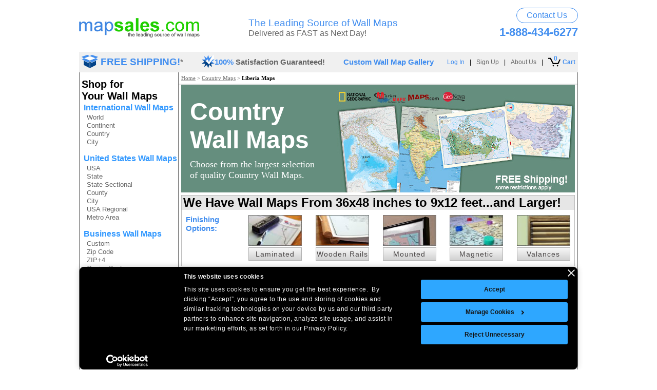

--- FILE ---
content_type: text/html; charset=utf-8
request_url: https://www.mapsales.com/country-wall-maps/liberia-wall-maps.aspx
body_size: 14466
content:



<!DOCTYPE html PUBLIC "-//W3C//DTD XHTML 1.0 Transitional//EN" "http://www.w3.org/TR/xhtml1/DTD/xhtml1-transitional.dtd">

<html lang="en" xmlns="http://www.w3.org/1999/xhtml">
<head>
    <script id="Cookiebot" src="https://consent.cookiebot.com/uc.js" data-cbid="61088f53-1665-4882-a665-4eb17e485dba" data-blockingmode="auto" type="text/javascript"></script>
    <link rel="Stylesheet" href="/css/cookiebot.css" type="text/css" />

      
	
	<script>
        function fixCookiebotButtonOrder() {
            const accept = document.getElementById('CybotCookiebotDialogBodyLevelButtonLevelOptinAllowAll');
            var details = document.getElementById('CybotCookiebotDialogBodyLevelButtonCustomize');
            var decline = document.getElementById('CybotCookiebotDialogBodyButtonDecline');
            var allowAll = document.getElementById('CybotCookiebotDialogBodyLevelButtonLevelOptinAllowallSelection');
            if (accept) accept.style.order = '0';
            if (details) details.style.order = '1';
            if (decline) decline.style.order = '2';
            if (allowAll) allowAll.style.order = '3';

        }

        // Apply on load and resize
        window.addEventListener('load', fixCookiebotButtonOrder);
        window.addEventListener('resize', fixCookiebotButtonOrder);
    </script>

    <!-- Google tag (gtag.js) --> <script async src="https://www.googletagmanager.com/gtag/js?id=AW-1071725961"></script><script> window.dataLayer = window.dataLayer || []; function gtag() { dataLayer.push(arguments); } gtag('js', new Date()); gtag('config', 'AW-1071725961'); gtag('config', 'G-Q92W1JTK1Y'); </script>
    
    <meta http-equiv="Content-Type" content="text/html; charset=utf-8" /><title>
	Wall Maps of Liberia  - MapSales. Get the Country Wall Maps You Need!
</title><link type="text/css" rel="Stylesheet" href="/css/mapsales-category.min.css?v=032923" />
    <!--[if IE]>
    <link type="text/css" rel="Stylesheet" href="/css/mapsales-ie.css" />
    <![endif]-->
    <!--[if IE 6]>
    <link type="text/css" rel="Stylesheet" href="/css/mapsales-ie6.css" />
    <![endif]-->
    <link rel="Stylesheet" type="text/css" href="/css/revamp.min.css?v=012323" />
    <script language="javascript" type="text/javascript" src="/javascript/jquery-1.9.1.min.js"></script>
    <script language="JavaScript" type="text/javascript" src="/scripts/date.min.js?v=072821" defer></script>
    <script language="javascript" type="text/javascript" src="/javascript/email-signup.min.js?v=062821" defer></script>
    <script language="JavaScript" type="text/javascript" src="/javascript/lazyload.min.js?v=070921" defer></script>
    <script type="text/javascript" language="javascript" src="/javascript/user-behavior-tracking.min.js?v=072821" defer></script>
    <style type="text/css">
        #container {
            margin: 0 auto;
            width: 972px;
        }
    </style>
    <link rel="canonical" href="https://www.mapsales.com/country-wall-maps/liberia-wall-maps.aspx" />

    <script language="javascript" type="text/javascript" src="/javascript/mapsales-category.min.js?v=639007913497857716" defer></script> 


    <script type="text/javascript">(function (w, d, t, r, u) { var f, n, i; w[u] = w[u] || [], f = function () { var o = { ti: "4016473" }; o.q = w[u], w[u] = new UET(o), w[u].push("pageLoad") }, n = d.createElement(t), n.src = r, n.async = 1, n.onload = n.onreadystatechange = function () { var s = this.readyState; s && s !== "loaded" && s !== "complete" || (f(), n.onload = n.onreadystatechange = null) }, i = d.getElementsByTagName(t)[0], i.parentNode.insertBefore(n, i) })(window, document, "script", "//bat.bing.com/bat.js", "uetq");</script>
    
    <meta name="SKYPE_TOOLBAR" content="SKYPE_TOOLBAR_PARSER_COMPATIBLE" />
    <!-- Hotjar Tracking Code for www.mapsales.com -->
    
<link rel="Stylesheet" type="text/css" hreflang="en" href="/css/modal.min.css?v=062521" media="print" onload="this.media='all'" /><meta name="keywords" content="liberia wall maps, liberia physical wall map, liberia political wall map" /><meta name="description" content="Wall Maps of Liberia from MapSales. Over 200,000+ Wall Maps! Select your Liberia Wall Maps today!" /></head>    
    

<body>

    <div id="container">
        <!-- email modal window -->

        <div id="modal" class="modal hide" style="display: none;">
            Sign up for our Emails
        <form action="https://mapsales.createsend.com/t/i/s/qitz/" method="post" id="subForm">
            <p style="width: 275px;" class="email">
                <input id="fieldName" name="cm-name" type="text" placeholder=" Your name" />
            </p>
            <p style="width: 275px;" class="email">
                <input id="fieldEmail" name="cm-qitz-qitz" type="text" placeholder=" and your email" required />
            </p>
            <p class="email">
                <input type="image" src="/images/email/sign-up.jpg" width="275" id="signupimage" />
            </p>
        </form>

        </div>

        <!-- end email modal window -->
        <script language="javascript" type="text/javascript" src="/javascript/common.min.js?v=639007913497857716"></script>
        <form name="aspnetForm" method="post" action="liberia-wall-maps.aspx" id="aspnetForm">
<div>
<input type="hidden" name="__EVENTTARGET" id="__EVENTTARGET" value="" />
<input type="hidden" name="__EVENTARGUMENT" id="__EVENTARGUMENT" value="" />
<input type="hidden" name="__VIEWSTATE" id="__VIEWSTATE" value="/wEPDwULLTEzNTM2MjEzMjcPZBYCZg9kFgICAQ9kFgICAw9kFgICAQ9kFgxmD2QWAgIBDw8WAh4EVGV4dAWWATxhIGhyZWY9Ii8/[base64]/Q=" />
</div>

<script type="text/javascript">
//<![CDATA[
var theForm = document.forms['aspnetForm'];
if (!theForm) {
    theForm = document.aspnetForm;
}
function __doPostBack(eventTarget, eventArgument) {
    if (!theForm.onsubmit || (theForm.onsubmit() != false)) {
        theForm.__EVENTTARGET.value = eventTarget;
        theForm.__EVENTARGUMENT.value = eventArgument;
        theForm.submit();
    }
}
//]]>
</script>


<script src="/WebResource.axd?d=WiCwdJgYvikJK4P8tINExIJwiuswQWjB6nqxqfQ90wvy0reZGIUFP5DbyTQmWQps9vcvFXUkW2XhVtfJrrHHWAb1jss1&amp;t=638313793380000000" type="text/javascript"></script>


<script src="/ScriptResource.axd?d=5_6CyyuVTZYgfMkjuww2Yp2AqcuppRVjVWYLNISbhRy7otH6m1Vt6SOoRFOVssQmRq-KQCPtuVGN645EYtdgEwPRz7OkIh-axXOrVD3Y9TFHD2RvCtkCjc8-HBtNjuPrJPgbvt1TSj1OjjSXka5zbrDKIODC7Est8iMHBTGhoSz9ddfO0&amp;t=ffffffff9bc22534" type="text/javascript"></script>
<script type="text/javascript">
//<![CDATA[
if (typeof(Sys) === 'undefined') throw new Error('ASP.NET Ajax client-side framework failed to load.');
//]]>
</script>

<script src="/ScriptResource.axd?d=ZvGDWG5jcrpK3c_AoTsRvuVSWeDXqmX0XM4ZpsZY1OkQxVel4fnHdRwwQVP4DTEgWT0cdm6UKmM_V-VXeNMDe1hqA2-WnXeY2m7wVpcE5XvwvQuKNZyfkzg8gn4fZ9nMGT-lTgzmihiYixuDE8FbEqZTVDNsckj3y1HQyF52zZ1XMgZM0&amp;t=ffffffff9bc22534" type="text/javascript"></script>
<script src="../Services/CategoryService.asmx/jsdebug" type="text/javascript"></script>
<script src="../Services/MemberService.asmx/jsdebug" type="text/javascript"></script>
<script src="/custom-wall-maps/Services/CustomMappingService.asmx/jsdebug" type="text/javascript"></script>
<script src="/custom-wall-maps/Services/MapData.asmx/jsdebug" type="text/javascript"></script>
<script src="/custom-wall-maps/Services/TrackingService.asmx/jsdebug" type="text/javascript"></script>
<script src="../Services/CartService.asmx/jsdebug" type="text/javascript"></script>
<div>

	<input type="hidden" name="__VIEWSTATEGENERATOR" id="__VIEWSTATEGENERATOR" value="F6B98E8E" />
</div>
            <script type="text/javascript">
//<![CDATA[
Sys.WebForms.PageRequestManager._initialize('ctl00$ScriptManager1', document.getElementById('aspnetForm'));
Sys.WebForms.PageRequestManager.getInstance()._updateControls([], [], [], 90);
//]]>
</script>



            <div style="width: 972px; margin: auto; font-family: Arial;">
                <!-- contains the whole header -->
                

<style type="text/css">
    #cartitemcount2 {
        position:absolute; top:-7px; left: 11px;font-weight: 700; color: #428eef;font-weight: 700;
    }
</style>
<div class="htop-wrapper">
    <div>
        <a href="/"><img src="/images/home/ms-logo.gif" width="235" height="38" alt="MapSales.com" /></a>
    </div>
    <div>
        <div>
            <span>The Leading Source of Wall Maps</span>
            <span>Delivered as FAST as Next Day!</span>
        </div>
    </div>
    <div>
        <a class="cu-Btn" href="/contact-us/">Contact Us</a>
        <span class="ht-phonenumber">1-888-434-6277</span>
    </div>
</div>
<div class="htop-wrapper-mobile">
    <div>
        <a href="/"> <img class="m-mslogo" src="/images/home/ms-logo.gif" alt="MapSales.com" /> </a>
    </div>
    <div>
        <a class="mcu" href="/contact-us/">
            <img src="/images/m-phone-email-icon-2.png" alt="Contact Us" /></a>
        <span class="topDivider">|</span>
        <span class="mcart" onclick="DisplayCartSlideOut()">
            <img src="/images/m-cart-icon-2.png" alt="View Cart" /><span id="cartitemcount" class="mcartitem">0</span>
        </span>
    </div>
</div>
<div id="HeaderMenuGray" class="headermenu">
    <div>
        <div class="hm-freeshipping">
            <div>
                <a href="/freeship-detail-test.html" onclick="NewWindow(this.href,'freeship','400','350','yes','center');return false" onfocus="this.blur()">
                    <img src="/images/home/free-shipping.jpg" alt="FREE SHIPPING!" width="32" height="26" border="0" />
                </a>
            </div>
            <div>*</div>
            <div><a href="/freeship-detail-test.html" onclick="NewWindow(this.href,'freeship','400','350','yes','center');return false" onfocus="this.blur()">FREE SHIPPING!</a></div>
        </div>

        <div class="hm-guaranteed">
            <div>
                <img src="/images/home/check-star.jpg" alt="100% Satisfaction Guaranteed!" width="25" height="26" />
            </div>
            <div>100% <span>Satisfaction Guaranteed!</span></div>
        </div>

        <div style="float: left; margin-left: 36px;">
            <a href="/gallery/custom/" class="newblueheaderlink" style="font-size: 14.67px; font-weight: 700;">Custom Wall Map Gallery</a>
        </div>
    </div>

    <div>
        <div class="hm-viewcart">
            <a href="/order/cart.aspx" class="newblueheaderlink" style="position: relative;display:flex;align-items:center;">
                <img src="/images/cart-icon-new.png" alt="Cart Icon" width="24" height="18" style="max-width:100%;" />
                <span id="cartitemcount2">0</span>
                <span style="font-weight: 700;padding-left: 4px;color:#428eef;">Cart</span>
            </a>
        </div>

        <div class="hm-divider">|</div>

        <div class="hm-about">
            <a href="https://customwallmaps.mapsales.com/info/about-us/" class="newguiheaderlink">About Us</a>
        </div>

        <div id="signupcontainer">
            <div class="hm-divider">|</div>
            <a href="https://checkout.intelligentdirect.com/members/mapsales/account/Login.aspx" class="newguiheaderlink" id="signupheaderlink">Sign Up</a>
        </div>

        <div class="hm-divider">|</div>

        <div id="memberlogincontainer">
            <a href="https://checkout.intelligentdirect.com/members/mapsales/account/Login.aspx" class="newblueheaderlink" id="memberlogin">Log In</a>
            <a onclick="MemberLogOut();" class="newguiheaderlink" href="#" id="memberlogout" style="display: none;">Log Out</a>
            
        </div>

        <div id="myaccountcontainer" style="display: none;">
            <div class="hm-divider">|</div>
            <a href="https://checkout.intelligentdirect.com/members/mapsales/MyAccount.aspx" class="newblueheaderlink">My Account</a>
        </div>

        <div class="nodisplay newguiheaderlink" id="memberName">
            Hi <span id="RealUserName"></span> <div class="hm-divider">|</div>
        </div>
        <script type="text/javascript" language="javascript" src="/javascript/AssociateMember-test.min.js?v=010423"></script>
        <iframe id="authentication" style="display: none;" onload="AssociateMember();"></iframe>
        <script type="text/javascript" language="javascript" src="/javascript/preauthlogin-test.min.js?v=010423"></script>
    </div>
</div>
<div class="mobile-header-nav">
    <div class="m-menu">
        <img class="mMenuImg" src="/images/m-hamburger-menu-icon-blue.png" alt="Menu" />
        <span class="mText">Maps</span>
    </div>
    <div>
        <span><b>Free Shipping</b></span>
        <span>100% <span class="sg-gray">Satisfaction Guarenteed</span></span>
    </div>
</div>
<!--- Hot Jar Event Tracking Code --->
<script type="text/javascript">
    $(function () {
        $(".m-menu").click(function () {
            hj('event', 'menu_mobile_onclick');
        });
        $(".mcu").click(function () {
            hj('event', 'contactusicon)_mobile_onclick');
        });
        $(".mcart").click(function () {
            hj('event', 'carticon_mobile_onclick');
        });
    });
</script>

            </div>
            <div style="position: relative;">

                <div id="canvastest" style="min-width: 970px;">

                    

<style type="text/css">
    .textmargin {
        margin-left: 4px;
    }
</style>



<div class="leftnavigationtestcustomwallmapslink" style="background-color: #FFFFFF;">

    <div style="font-size: 20px; font-weight: bold; color: #000000; margin-top: 12px; font-family: Arial;" class="textmargin lhn-header">Shop for <br />Your Wall Maps   </div>
    

    

    

    

    

    

    

    

    

    

    

    

    

    


    

    

    

    

    

    

    <div class="sectionheader" style="margin-top: 2px;"><a href="/international-wall-maps.aspx" class="ln-blue-text-zone-3">International Wall Maps</a></div>
    <div class="sectionlinks">
        <a href="/world-wall-maps.aspx?flag=leftnav">World</a>
        <a href="/continent-wall-maps.aspx?flag=leftnav">Continent</a>
        <a href="/country-wall-maps.aspx?flag=leftnav">Country</a>
        <a href="/international-city-wall-maps.aspx?flag=leftnav">City</a>
    </div>

    
    <div class="sectionheader"><a href="/united-states-wall-maps.aspx" class="ln-blue-text-zone-3">United States Wall Maps</a></div>
    <div class="sectionlinks">
        <a href="/usa-wall-maps.aspx?flag=leftnav">USA</a>
        <a href="/state-wall-maps.aspx?flag=leftnav">State</a>
        <a href="/state-sectional-wall-maps.aspx?flag=leftnav">State Sectional</a>
        <a href="/county-wall-maps.aspx?flag=leftnav">County</a>
        <a href="/city-wall-maps.aspx?flag=leftnav">City</a>
        <a href="/regional-wall-maps.aspx?flag=leftnav">USA Regional</a>
        <a href="/metro-area-wall-maps.aspx?flag=leftnav">Metro Area</a>
    </div>
    

    <div class="sectionheader"><a href="/business-wall-maps.aspx" class="ln-blue-text-zone-3">Business Wall Maps</a></div>
    <div class="sectionlinks">
        <a href="/custom-wall-maps/?flag=leftnav">Custom</a>
        <a href="/zip-code-wall-maps.aspx?flag=leftnav">Zip Code</a>
        <a href="/zip-plus-4-wall-maps.aspx?flag=leftnav">ZIP+4</a>
        <a href="/carrier-route-wall-maps.aspx?flag=leftnav">Carrier Route</a>
        <a href="/demographic-wall-maps.aspx?flag=leftnav">Demographic</a>
        <a href="/sales-territory-wall-maps.aspx?flag=leftnav">Sales Territory</a>
        <a href="/satellite-wall-maps/?flag=leftnav">Custom Satellite</a>
    </div>

    <div class="sectionheader"><a href="/wall-map-departments.aspx" class="ln-blue-text-zone-3">Wall Map Departments</a></div>
    <div class="sectionlinks">
        <a href="/interior-decor-wall-maps/antique-and-vintage.aspx?flag=leftnav">Antique</a>
        <a href="/canada-wall-maps.aspx?flag=leftnav">Canada</a>
        <a href="/topographic-wall-maps.aspx?flag=leftnav">Topographic</a>
        <a href="/educational-wall-maps/">Education &amp; Classroom</a>
        <a href="/gifts.aspx?flag=leftnav">Gift Finder</a>
        <a href="/interior-decor-wall-maps/?flag=leftnav">Interior D&#233;cor</a>       
    </div>
    <div class="sectionheader"><a href="/finishing-options/" class="ln-blue-text-zone-3">Finishing Options</a></div>
    <div class="sectionlinks">
        <a href="/info/paper-maps/?flag=leftnav">Paper</a>
        <a href="/info/laminated-maps/?flag=leftnav">Laminated</a>
        <a href="/info/wooden-rails/?flag=leftnav">Wooden Rails</a>
        <a href="/info/plastic-rails/?flag=leftnav">Plastic Rails</a>
        <a href="/info/mounted-maps/?flag=leftnav">Mounted</a>
        <a href="/info/basic-framed/?flag=leftnav">Basic Framed</a>
        <a href="/info/executive-framed/?flag=leftnav">Executive Framed</a>
        <a href="/info/magnetic-maps/?flag=leftnav">Magnetic</a>
        
        <a href="/info/resticker-maps/?flag=leftnav">Map ReStickers</a>
        <a href="/order/orderoptions.aspx?flag=leftnav">Map Add-Ons</a>
    </div>

 <div class="sectionheader" style="margin-bottom: 10px;"><a href="/style-guide.pdf" class="ln-blue-text-zone-3">Map Styles</a></div>

    <div class="giftcardlink" style="float: left;">
        <a data-toggle="modal" data-target="#modal" href="#">
            <img src="/images/email/sign-up-box.gif" width="192" height="67" alt="Sign up now to be the first to receive offers, sales & news!"
                border="0"></a>
    </div>
    <div class="ourpublishers-logo-wrap">
        <span class="publisherheader">Our Publishers</span>
        <div>
            <a href="/publishers/marketmaps-wall-maps/?flag=leftnav" ><img src="/images/publishers/logo/marketmaps-logo.jpg" alt="MarketMaps" width="90" height="32" ></a>
            <a href="/publishers/national-geographic-wall-maps/?flag=leftnav" ><img src="/images/publishers/logo/national-geographic-logo.jpg" alt="National Geographic" width="90" height="27"/></a>
        </div>    
        <div>
            <a href="/publishers/geonova-wall-maps/?flag=leftnav" ><img src="/images/publishers/logo/geonova-logo.jpg" alt="Geonova Maps" width="80" height="36" /></a>
            <a href="/publishers/graphiogre-wall-maps.aspx?flag=leftnav" ><img src="/images/publishers/logo/geoatlas-logo.jpg" alt="GeoAtlas Maps" width="90" height="19" /></a>
        </div> 
        <div>
            <a href="/publishers/rand-mcnally-wall-maps.aspx?flag=leftnav" ><img src="/images/publishers/logo/rand-mcnally-logo.jpg" alt="Rand McNally Maps" width="92" height="13" /></a>
            <a href="/publishers/rand-mcnally-wall-maps.aspx?flag=leftnav" ><img src="/images/publishers/logo/thomas-bros-logo.jpg" alt="Thomas Bros Maps" width="92" height="15" /></a>
        </div>  
        <div>
            <a href="/publishers/equator-maps-wall-maps/?flag=leftnav" ><img src="/images/publishers/logo/equator-maps-logo.jpg" alt="Equator Maps" width="92" height="13" /></a>
            <a href="/publishers/map-resources-wall-maps.aspx?flag=leftnav" ><img src="/images/publishers/logo/map-resources-logo.jpg" alt="Map Resurces Maps" width="92" height="17" /></a>
        </div>
        <div style="padding-bottom:5px;">
            <a href="/publishers/maps-com-wall-maps.aspx?flag=leftnav" ><img src="/images/publishers/logo/mapsdotcom-logo.jpg" alt="Maps.com" width="105" height="28" /></a>
            <a href="/publishers/mapsco-wall-maps.aspx?flag=leftnav" ><img src="/images/publishers/logo/mapsco-logo.jpg" alt="Mapsco Maps" width="90" height="22" /></a>
        </div> 
        <div style="padding-bottom:5px;">
            <a href="/publishers/hema-maps-wall-maps.aspx?flag=leftnav" ><img src="/images/publishers/logo/hema-maps-logo.jpg" alt="Hema Maps" width="80" height="32" /></a>
            <a href="/publishers/wide-world-of-maps-wall-maps.aspx?flag=leftnav" ><img src="/images/publishers/logo/wide-world-of-maps-logo.jpg" alt="Wide World of Maps" width="65" height="39" /></a>
        </div>
        <div style="padding-bottom:0;">
            <a href="/publishers/compart-maps-wall-maps/?flag=leftnav" ><img src="/images/publishers/logo/compart-maps-logo.jpg" alt="Compart Maps" width="80" height="52" /></a>
            <a href="/publishers/newport-geographic-wall-maps.aspx?flag=leftnav" ><img src="/images/publishers/logo/newport-logo.jpg" alt="Newport Geographic" width="85" height="32" /></a>
        </div>
        <div>
            <a href="/publishers/outlook-maps-wall-maps/?flag=leftnav" ><img src="/images/publishers/logo/outlook-maps-logo.jpg" alt="Outlook Maps" width="80" height="49" /></a>
            <a href="/publishers/maps-of-world-wall-maps.aspx?flag=leftnav" ><img src="/images/publishers/logo/maps-of-world-logo.jpg" alt="Maps of World" width="50" height="52"/></a>
        </div>
        <div style="padding-bottom:0;">
            <a href="/publishers/lovell-johns-wall-maps/?flag=leftnav" ><img src="/images/publishers/lovell-johns-logo-medium.png" alt="Lovell Johns Logo" width="155" height="26" style="padding-left:1px" /></a>
        </div>
        <div style="padding-bottom:0; padding-top: 2px;">
            <a href="/publishers/sovereign-limits-wall-maps/?flag=leftnav" ><img src="/images/publishers/sovereign-limits-logo-medium.png" alt="Sovereign Limits Logo" height="30" style="padding-left:1px" /></a>
        </div>
    </div>
</div>


                    <div class="content" style="float: right; display: block; min-width: 777px;">
                        
    

<style type="text/css">
    div.smallbreadcrumbs {
        border-bottom: 2px solid #e6e6e6;
        color: #666;
        float: left;
        font-family: Verdana;
        font-size: 11px;
        line-height: 22px;
        width: 777px;
    }
    div.smallbreadcrumbs a {
        color: #666;
        text-decoration: underline;
    }
    div.smallbreadcrumbs a:hover {
        text-decoration: none;
    }
    div.smallbreadcrumbs .indent {
        float: left;
        margin-left: 5px;
    }
    span.lastbreadcrumb {
        color: #000 !important;
    }
</style>

<div class="smallbreadcrumbs">
    <div class="indent">
        <span id="ctl00_ContentPlaceHolder1_CategoryPage_BreadCrumb_FullBreadCrumb"><a href="/?flag=bc">Home</a> &gt; <a href="/country-wall-maps.aspx?flag=bc">Country Maps</a> &gt; <strong class="lastbreadcrumb">Liberia Maps</strong></span>
    </div>
</div>


<script type="text/javascript">    
    $(document).ready(function () {
        var cur_page = window.location.pathname;
        var page_list_a = ['/satsite', '/custom-wall-maps', '/Custom-Wall-Maps/default.aspx', '/topographic-wall-maps.aspx'];
        var page_list_b = ['/sales-territory-wall-maps.aspx', '/united-states-wall-maps.aspx', '/canada-wall-maps.aspx', '/order/orderoptions.aspx', '/educational-wall-maps.aspx', '/zip-plus-4-wall-maps'];
        var page_list_c = ['/interior-decor-wall-maps/antique-and-vintage.aspx', '/carrier-route-wall-maps.aspx', '/educational-wall-maps/', '/international-wall-maps.aspx', '/info/', '/publishers/'];
        var i;

        for (i = 0; i < page_list_b.length; i++) {
            if (cur_page.includes(page_list_a[i])) {
                $('.holiday-banner').css({ "margin-left": "0", "margin-bottom": "4px" });
                $('.holiday-banner > img').css("width", "100%");
            }
        }
        
        for (i = 0; i < page_list_b.length; i++)
        {
            if (cur_page.includes(page_list_b[i])) {
                $('.holiday-banner').css({ "margin-left": "3px", "margin-right": "3px", "margin-bottom": "0" });                
                $('.holiday-banner > img').css("width", "100%");
            }
        }

        for (i = 0; i < page_list_c.length; i++) {
            if (cur_page.includes(page_list_c[i])) {
                $('.holiday-banner').css({ "margin-left": "3px", "margin-right": "3px", "margin-bottom": "2px" });
                $('.holiday-banner > img').css("width", "100%");
            }
        }

        if (cur_page.includes("/zip-code-wall-maps.aspx"))
        {
            $('.holiday-banner').css({ "margin-left": "3px", "margin-right": "11px", "margin-bottom": "0" });
            $('.holiday-banner > img').css("width", "100%");
        }

        if (cur_page.includes("/publishers/marketmaps-wall-maps.aspx")) {
            $('.holiday-banner').css({ "margin-right": "13px" });
        }

        if (cur_page.includes("/publishers/newport-geographic-wall-maps.aspx")) {
            $('.holiday-banner').css({ "margin-left": "1.5px", "margin-right": "7px"});
        }

        if (cur_page.includes("/info/about-us.aspx") || cur_page.includes("/info/contact-us.aspx") || cur_page.includes("/info/help.aspx"))
        {
            $('.smallbreadcrumbs').css('border-bottom', 'none');
            $('.holiday-banner').css({ "margin-left": "0", "margin-bottom": "4px" });
            $('.holiday-banner > img').css('margin-top', '0');
        }

        if (cur_page.includes("/returnpolicy/")) {
            $('.smallbreadcrumbs').css('border-bottom', 'none');
            $('.holiday-banner').css({ "margin-left": "0", "margin-bottom": "4px", "margin-right": "2px" });
            $('.holiday-banner > img').css({ "margin-top": "0", "width": "100%" });
        }

        if (cur_page.includes("/gifts.aspx"))
        {
            $('.holiday-banner').remove();
        }
        
    });

</script>




<div class="categoryHeader">
    

    
        <div class="fullwidth-banner-wrap">
            <img src="/images/testing/category/country-banner.jpg" style="margin-left: 5px;" alt="World's largest selection of Country Wall Maps" width="767" height="210" />

            <div style="position: absolute; top: 25px; left: 22px; color: #ffffff; font-size: 48px; font-family: Arial; font-weight: bold;">
                <h1 style="color: #ffffff; font-size: 48px; font-family: Arial; font-weight: bold;" />Country <br />Wall Maps </h1>
            </div>

            <div style="position:absolute; top: 145px; left: 22px; color: #ffffff; font-size: 18px; font-family: 'Segoe UI'">
                Choose from the largest selection <br /> of quality Country Wall Maps.
            </div>
        </div>
    <div id="ctl00_ContentPlaceHolder1_CategoryPage_CategoryHeader_ctl00_CategoryFinishingOptions" class="categoryFinishingOptionsTest">
        <div id="wehave" class="wehavesizescontainer">
            <div class="wehavesizes">
                <div id="ctl00_ContentPlaceHolder1_CategoryPage_CategoryHeader_ctl00_WeHaveSizesText" class="wehavesizestext">
                    We Have Wall Maps From 36x48 inches to 9x12 feet...and Larger!
                </div>
            </div>
            
<style type="text/css">
    .finishingoptionscontainer {
        width: calc(100% - 16px);
        display: flex;
        justify-content: space-between;
        padding: 10px 8px !important;
    }
    .finishing-wrap {
        width: 89%;
        display: flex;
        justify-content: space-between;
    }
    .finishingoptionitem {
        margin-right: 0 !important;
    }
    .finishingoptionitem label {
        display: flex;
        align-items: center;
        justify-content: center;
        color: #4a4646;
        font-family: Arial;
        font-size: 13.5px;
        background-color: #f8f8f8;
        background-image: linear-gradient( 180deg,#f8f8f8,#d1d1d1);
        border: 1px solid #b1b1b1;
        width: 102px;
        height: 24px;
        margin-top: 3px;
        cursor: pointer;
        letter-spacing: 1px;
    }
    .finishingoption-title {
        font-family: Arial;
        font-size: 15px;
        font-weight: 700;
        color: #428eef;
    }
    /*div.finishingoptionpopupwidth {
        top: 372px!important;
    }*/
</style>
<div class="finishingoptionscontainer">
    <span class="finishingoption-title">Finishing Options<span>:</span></span>
    <div class="finishing-wrap">
        <div class="finishingoptionitem pmlaminated">
            <img src="/images/product/finishing/laminated-thumbnail.jpg" alt="Laminated Wall Maps" title="Laminated Wall Maps" />
            <label>Laminated</label>
        </div>
        <div class="finishingoptionitem pmrails">
            <img src="/images/product/finishing/wooden-rails-thumbnail.jpg"alt="Maps on Wooden Rails" title="Maps on Wooden Rails" />
            <label>Wooden Rails</label>
        </div>
        <div class="finishingoptionitem pmframed">
            <img src="/images/product/finishing/mounted-thumbnail.jpg" alt="Mounted Wall Maps" title="Mounted Wall Maps" />
            <label>Mounted</label>
        </div>
        <div class="finishingoptionitem pmmagnetic">
            <img src="/images/product/finishing/magnetic-thumbnail.jpg" alt="Magnetic Wall Maps" title="Magnetic Wall Maps" />
            <label>Magnetic</label>
        </div>
        
        <div class="finishingoptionitem pmvalances">
            <img src="/images/product/finishing/valances-thumbnail.jpg" alt="Maps on Valances" title="Maps on Valances" />
            <label>Valances</label>
        </div>
    </div>
</div>            
        </div>
    </div>
    <div id="ctl00_ContentPlaceHolder1_CategoryPage_CategoryHeader_ctl00_ShopForSection" class="shopForYourWallMaps">
        <div class="shopForLeft">
            <strong style="font-size:19px;">Shop for Your Country Wall Maps...</strong>
        </div>
        <div class="shopForRight">
            <span style="font-size:19px;">Order Online or Call Us Now!</span>
        </div>
    </div>
    
</div>


<div class="finishingoptionpopupwidth" style="display: none;" id="pmlaminatedpopup">
    <div class="finishingoptionpopup">
        <div class="closepopupbutton"><span id="closelaminatedpopup">Close <span>X</span></span></div>
        <div class="finishingoptionopupheader">Laminated Maps</div>
        <div class="popupbody">
            <div class="finishingtext">
                <span>Your Maps are Protected!<br />
                    Now, write on them...<br />
                    ...and roll them up when<br />
                    you are done!
                </span>
                <p>
                    All of our wall maps are protected! They are laminated on both 
                                sides using the highest quality 3 mil hot process. Lamination is 
                                available in all sizes, up to 9 by 12 feet and larger! Use your 
                                dry erase markers and Mark-It Dots directly on the wall map!
                </p>
            </div>
            <div class="finishingexamples">
                <img class="lazy" src="/images/placeholder.png" data-src="/images/product/finishing/laminated-maps-example.jpg" alt="Laminated Maps Example" width="130" height="190" />
            </div>
        </div>
    </div>
</div>

<div class="finishingoptionpopupwidth" style="display: none;" id="pmrailspopup">
    <div class="finishingoptionpopup">
        <div class="closepopupbutton"><span id="closerailspopup">Close <span>X</span></span></div>
        <div class="finishingoptionopupheader">Wooden Rails</div>
        <div class="popupbody">
            <div class="finishingtext">
                <span>Add a warm, classic look<br />
                    to your Wall Maps!
                </span>
                <p>
                    Wooden Rails are the perfect accessory for adding a warm,
                                classic look to your Wall Map. A solid cherry-stained wooden rail
                                is soundly attached to the top and bottom of your map.
                                A rugged cord makes it easy to hang and to proudly display
                                your Wall Map! Wooden Rails can be added to your map for
                                very little cost.
                </p>
            </div>
            <div class="finishingexamples">
                <img class="lazy" src="/images/placeholder.png" data-src="/images/product/finishing/wooden-maps-example.jpg" alt="Wooden Rails Example"  width="130" height="190" />
            </div>
        </div>
    </div>
</div>


<div class="finishingoptionpopupwidth" style="display: none;" id="pmvalancepopup">
    <div class="finishingoptionpopup">
        <div class="closepopupbutton"><span id="closevalancepopup">Close <span>X</span></span></div>
        <div class="finishingoptionopupheader">Valances</div>
        <div class="popupbody">
            <div class="finishingtext">
                <span>An Attractive Display of Many Maps.
                </span>
                <p>
                    Conveniently display the map you need...then roll it up for space saving storage
Perfect for the classroom or office, Spring Roller Valances can hold up to 5 maps for easy display of each map. Spring Roller Valances are available in custom sizes to suit your exact needs.
                </p>
            </div>
            <div class="finishingexamples">
                <img class="lazy" src="/images/placeholder.png" data-src="/images/product/finishing/valances-example.jpg" alt="Valance Example"  width="130" height="190" />
            </div>
        </div>
    </div>
</div>

<div class="finishingoptionpopupwidth" style="display: none;" id="pmspringrollerspopup">
    <div class="finishingoptionpopup">
        <div class="closepopupbutton"><span id="closespringrollerspopup">Close <span>X</span></span></div>
        <div class="finishingoptionopupheader">Spring Rollers</div>
        <div class="popupbody">
            <div class="finishingtext">
                <span>A Great Way to Save Space...<br />
                    ...and have the maps you need conveniently displayed!
                </span>
                <p>
                    Spring Roller Maps take the convenience of a Wall Map a step
                                further. Your Wall Map can be displayed when it is needed and 
                                rolled up and out of the way when it's not. The map stays
                                readily accessible - no more hunting around in storage rooms to find it.
                </p>
            </div>
            <div class="finishingexamples">
                <img class="lazy" src="/images/placeholder.png" data-src="/images/product/finishing/spring-rollers-example.jpg" alt="Maps on Spring Rollers Example"  width="130" height="190" />
            </div>
        </div>
    </div>
</div>

<div class="finishingoptionpopupwidth" style="display: none;" id="pmframedpopup">
    <div class="finishingoptionpopup">
        <div class="closepopupbutton"><span id="closeframedpopup">Close <span>X</span></span></div>
        <div class="finishingoptionopupheader">Mounted Maps</div>
        <div class="popupbody">
            <div class="finishingtext">
                <span>Professional and Decorative Wall Map Displays
                </span>
                <p>
                    Protected with a quality lamination for long term use, maps are mounted on sturdy foam board and include a 
                                soft line black frame 3/16 inches thick so they hang beautifully.<br />
                    <br />
                    Mounted Maps offer a 
                                professional and decorative wall map display. 
                                You can also write on these mounted maps!
                </p>
            </div>
            <div class="finishingexamples">
                <img class="lazy" src="/images/placeholder.png" data-src="/images/product/finishing/mounted-maps-example.jpg" alt="Mounted Maps Example"  width="130" height="190" />
            </div>
        </div>
    </div>
</div>

<div class="finishingoptionpopupwidth" style="display: none;" id="pmmagneticpopup">
    <div class="finishingoptionpopup">
        <div class="closepopupbutton"><span id="closemagneticpopup">Close <span>X</span></span></div>
        <div class="finishingoptionopupheader">Magnetic Maps</div>
        <div class="popupbody">
            <div class="finishingtext">
                <span>Keeping Track on a Map<br />
                    EASY!
                </span>
                <p>
                    Magnetic Wall Maps are useful planning and tracking
                                tools. Use magnetic markers and symbols to track customers,
                                delivery points, service centers and much more. Protected
                                in a soft line black plastic frame. most MapSales Wall Maps
                                are available as Magnetic Wall Maps.
                </p>
            </div>
            <div class="finishingexamples">
                <img class="lazy" src="/images/placeholder.png" data-src="/images/product/finishing/magnetic-maps-example.jpg" alt="Magnetic Maps Example"  width="130" height="190" />
            </div>
        </div>
    </div>
</div>






<div class="categoryControl select-map-text">
    <h2 id="ctl00_ContentPlaceHolder1_CategoryPage_CategoryCallToAction_CategoryHeader" class="categoryHeaderText">Liberia Wall Maps - Select Your Map:</h2>
    
    
</div>






<style type="text/css">
    div.mapimage {
        margin: 5px 0 5px 5px;
        width: 200px;
        text-align: center;
    }
    .mapitemleft div.mapimage {
        margin: 5px 0 5px 0;
    }
    img.mapimage {
        max-width: 100%;
        width: auto;
        height:auto;
    }   
</style>
<div class="categoryControl">
    <div id="ctl00_ContentPlaceHolder1_CategoryPage_MapListing_PrintMapList">
	<div>
            <div class="maplistheader">
                <span class="maplistheadertext">Most Popular Liberia Wall Maps</span>
            </div>
            
                <!-- dbf38016-260d-4619-83b7-f5d481b595ca -->
                <div class="mapitemleft">
                    <div class="mapimage">
                        <a href="/graphiogre/country-wall-maps/liberia-political-wall-map.aspx">
                            <img class="mapimage" src="https://www.mapsales.com/products/GraphiOgre/country/images/LIBERIApol.gif" alt="Liberia Political Wall Map" style='max-width:100%;max-height:145px;' />
                        </a>
                        
                    </div>
                    <div class="mapinfo">
                        <div class="maptitle"><a href="/graphiogre/country-wall-maps/liberia-political-wall-map.aspx">Liberia <br /> Political <br /> Wall Map</a></div>
                        <div class="mapdetails">
                            &nbsp;
                        </div>
                        <div class="mappublisher">
                            <img src="/images/publishers/graphiogre-small.gif" alt="GraphiOgre Publisher Logo" width= '85' height= '18' />
                        </div>
                        <div class="mapmoreinfo">
                            <a href="/graphiogre/country-wall-maps/liberia-political-wall-map.aspx" class="shopnow-btn">Shop Now</a>
                        </div>
                    </div>
                </div>
                
                <!-- e14dd9ee-358a-48bf-a318-d0c163f0b46c -->
                <div class="mapitemright">
                    <div class="mapimage">
                        <a href="/graphiogre/country-wall-maps/liberia-physical-wall-map.aspx">
                            <img class="mapimage" src="https://www.mapsales.com/products/GraphiOgre/country/images/LIBERIAphy.gif" alt="Liberia Physical Wall Map" style='max-width:100%;max-height:145px;' />
                        </a>
                        
                    </div>
                    <div class="mapinfo">
                        <div class="maptitle"><a href="/graphiogre/country-wall-maps/liberia-physical-wall-map.aspx">Liberia <br /> Physical <br /> Wall Map</a></div>
                        <div class="mapdetails">
                            &nbsp;
                        </div>
                        <div class="mappublisher">
                            <img src="/images/publishers/graphiogre-small.gif" alt="GraphiOgre Publisher Logo" width= '85' height= '18' />
                        </div>
                        <div class="mapmoreinfo">
                            <a href="/graphiogre/country-wall-maps/liberia-physical-wall-map.aspx" class="shopnow-btn">Shop Now</a>
                        </div>
                    </div>
                </div>
                <div class="maplistspacer">&nbsp;</div>
            <div class="maplistheader">
                <span class="maplistheadertext">Additional Liberia Wall Maps</span>
            </div>
            
                    <!-- 2c473339-62e8-4ef1-9c63-de389b65fcf9 -->
                    <div class="mapitemleft">
                        <div class="mapimage">
                            <a href="/graphiogre/country-wall-maps/liberia-road-wall-map.aspx">
                                <img src="https://www.mapsales.com/products/GraphiOgre/country/images/LIBERIAroad.gif" alt="Liberia Road Wall Map" style='max-width:100%;max-height:145px;' />
                            </a>
                            
                        </div>
                        <div class="mapinfo">
                            <div class="maptitle"><a href="/graphiogre/country-wall-maps/liberia-road-wall-map.aspx">Liberia Road <br /> Wall Map</a></div>
                            <div class="mapdetails">
                                &nbsp;
                            </div>
                            <div class="mappublisher">
                                <img src="/images/publishers/graphiogre-small.gif" alt="GraphiOgre Publisher Logo" width= '85' height= '18' />
                            </div>
                            <div class="mapmoreinfo">
                                <a href="/graphiogre/country-wall-maps/liberia-road-wall-map.aspx" class="shopnow-btn">Shop Now</a>
                            </div>
                        </div>
                    </div>
                    <div class="maplistspacer">&nbsp;</div></div>
</div>
    
    
    
</div>









<div id="ctl00_ContentPlaceHolder1_CategoryPage_AddtlMapDetails"></div>



                    </div>

                </div>

            </div>
    </div>
    

   
    <div style="clear: left;">
        <script language="javascript" type="text/javascript">
    $(function() {
        var _footerAddress = $("#FooterAddress");
        var _plusSign = $("#FooterPlusSign");
        var _salesInfo = $("#SalesInformation");
        var _shoppingCartRequestInfo = $("#ShoppingCartRequestInformation");
        
        _salesInfo.css("display", "block").hide(1);
        _shoppingCartRequestInfo.css("display", "block").hide(1);
        
        _footerAddress.click(function() {
            _salesInfo
                .css("top", _footerAddress.offset().top - _salesInfo.height() - 27).css("left", _footerAddress.offset().left);
            
            if(_salesInfo.is(":visible")) {
                _salesInfo.hide("normal");
            } else {
                _salesInfo.show("normal");
                
                $("#SalesInfoCode").html("Please wait...<br /><br />");
                $.get("/Tools/GetSalesCode.aspx", { rand: Math.random() }, function(data) {
                    $("#SalesInfoCode").html("Please provide this code to a sales representative: <span style=\"color: #0000ff; font-weight: bold;\">" + data + "</span>");
                });
            }
        });

        //_plusSign.click(function () {
        //    _shoppingCartRequestInfo
        //        .css("top", _plusSign.offset().top - _shoppingCartRequestInfo.height() - 27).css("left", _plusSign.offset().left);

        //    if (_shoppingCartRequestInfo.is(":visible")) {
        //        _shoppingCartRequestInfo.hide("normal");
        //    } else {
        //        _shoppingCartRequestInfo.show("normal");

        //        $("#ShoppingCartRequestCode").html("Please wait...<br /><br />");
        //        $.get("/Tools/GetShoppingCartCode.aspx", { rand: Math.random() }, function (data) {
        //            $("#ShoppingCartRequestCode").html("Please provide this code to a <br />Map Specialist: <span style=\"color: #0000ff; font-weight: bold;\">" + data + "</span>");
        //        });
        //    }
        //});
        
        $(document).ajaxError(function(event, request, settings) {
            $("#SalesInfoCode").html("There was an error.");
        });
        
        $("#CloseSalesInfo").click(function () { _salesInfo.hide("normal"); });

        $("#CloseShoppingCartRequestInformation").click(function () { _shoppingCartRequestInfo.hide("normal"); });

        var date = new Date();
        var cur_year = date.getFullYear();
        $(".cur-year").append(cur_year);
    });
</script>

<div class="footer2 footer2-v2">

    <div class="footer2-col3">
        <div>
            <div class="footer-guaranteed"><img src="/images/revamp/satisfaction-guaranteed-footer.jpg" alt="100% Satisfaction Guaranteed!" width="62" height="62" /></div>
            <div class="footer-secure"><a href="https://checkout.intelligentdirect.com/verisign.html" onclick="NewWindow(this.href,'freeship','400','250','yes','center');return false" onfocus="this.blur()"><img style="border: 0px;" alt="VeriSign Secured" src="/images/revamp/norton-footer.jpg" width="90" height="39"></a></div>
        </div>
    </div>

    <div class="footer2-col1">
        <a href="https://www.marketmaps.com/?source=mapsalesfooter"><img src="/images/footer/marketmaps.png" width="86" height="32" border="0" alt="MarketMaps.com" /></a>
    </div>

    <div class="footer2-col2" style="margin-left: 205px;">

        <div id="SalesInformation">
            <div id="SalesInfoCode">
                Please wait...<br />
                <br />
            </div>
            <div id="CloseSalesInfo">
                [Close]
            </div>
        </div>

        <div id="ShoppingCartRequestInformation">
            <div id="ShoppingCartRequestCode">
                Please wait...<br />
                <br />
            </div>
            <div id="CloseShoppingCartRequestInformation">
                [Close]
            </div>
        </div>

        <div class="footer-comp-address">
            <b>Company Headquarters:</b> 10 First Street Wellsboro, PA 16901<br />
            <b>West Coast:</b> 18005 Sky Park Circle, Suite 54 J, Irvine, CA 92614
        </div>

        <div class="footer-links">
            <a href="/returnpolicy/" class="footerrevampgray">Return Policy</a>
            <span class="footer-links-divider">|</span>
            <a href="/legalnotice.aspx" class="footerrevampgray">Legal Notice</a>
            <span class="footer-links-divider">|</span>
            <a href="/info/site-map.aspx" class="footerrevampgray">Site Index</a><br />
        </div>

        <div class="footer-copyrights">
            &copy; Copyright <span class="cur-year"></span> Intelligent Direct, Inc.
            <div class="footer-tel-icon">
                <img src="/images/footer/telephone-icon.png" width="41" height="47" id="FooterAddress" alt="Telephone Code" />
            </div>
        </div>
    </div>

</div>
    </div>

    <script language="JavaScript" type="text/javascript" src="/javascript/button.min.js?v=639007913497857716"></script>
    <script type="text/javascript" language="javascript" src="/javascript/modal.min.js?v=072821"></script>    
    

<script type="text/javascript">
//<![CDATA[
Sys.Application.initialize();
//]]>
</script>
</form>
    </div>

</body>
</html>


--- FILE ---
content_type: text/css
request_url: https://www.mapsales.com/css/revamp.min.css?v=012323
body_size: 3321
content:
.review-stars-inner::before,.review-stars::before{content:"\f005 \00a0 \f005 \00a0 \f005 \00a0 \f005 \00a0 \f005";font-size:10px}#SalesInformation,#ShoppingCartRequestInformation{padding:10px;border:1px dashed #cecece;display:none}.footergraylinkrevamp,.htop-gray-wrapper>div:nth-of-type(2)>a,.htop-gray-wrapper>div:nth-of-type(2)>div a{color:#666;text-decoration:none}.bluefooterfreeshippinglink:hover,.footergraylinkrevamp:hover,.footergraylinksmallrevamp:hover,.htop-gray-wrapper>div:nth-of-type(2)>a:hover,.htop-gray-wrapper>div:nth-of-type(2)>div a:hover,a.nav-title:hover,a.navlink-header:hover{text-decoration:underline}.footergraylinksmallrevamp{color:#666;font-size:11px;text-decoration:none}#FooterAddressTest{cursor:pointer}.bluefooterfreeshippinglink,.mainDropDownNav .nav-title{text-decoration:none}.businessDropDownNav,.htop-wrapper-mobile,.intnlDropDownNav,.mapsdeptDropDownNav,.mobile-header-nav,.review-rating-hidden,.usDropDownNav{display:none}.header-container{width:972px;margin:auto;font-family:Arial}.htop-wrapper{display:flex;align-items:flex-end;padding:15px 0}.htop-wrapper>div:first-of-type{width:29%}.htop-wrapper>div:nth-of-type(2){width:41%;display:flex;margin-left:5%}.htop-wrapper>div.header-middle-v2{width:56%;margin-left:0}.htop-wrapper>div:nth-of-type(3){width:25%;display:flex;flex-direction:column;align-items:flex-end}.htop-wrapper>div.header-right-v2{width:15%}.htop-wrapper>div:nth-of-type(2) span{display:block;white-space:nowrap}.htop-wrapper>div:nth-of-type(2)>div:first-of-type span:nth-of-type(1),.htop-wrapper>div:nth-of-type(2)>span:first-of-type{font-size:18.67px;color:#428eef}.htop-wrapper>div:nth-of-type(2)>div:first-of-type span:nth-of-type(2),.htop-wrapper>div:nth-of-type(2)>span:nth-of-type(2){font-size:16px;color:#666;padding-bottom:2px}.cu-Btn,.freeship-link,.htop-wrapper>div:nth-of-type(2)>span:nth-of-type(2)>span{color:#428eef}.htop-wrapper>div:first-of-type>a>img{margin-bottom:3px}.cu-Btn{display:flex;align-items:center;justify-content:center;width:118px;height:28px;border:1px solid #428eef;border-radius:25px;background-color:#fff;font-size:16px;text-decoration:none;cursor:pointer}#hamburger-menu,.overlay{background-color:transparent}.cu-Btn:hover{background-color:#428eef;color:#fff}.ht-phonenumber,.ht-phonenumber>a{color:#428eef;font-size:22px;white-space:nowrap;font-weight:700;margin-top:5px;text-decoration:none}.overlay{display:none;position:fixed;top:0;left:0;z-index:60000;width:100%;height:100%}.header-fullwidth{width:100%;background-color:#f0f0f0}.htop-gray-wrapper{display:flex;align-items:center;justify-content:space-between;background-color:#f0f0f0;height:40px;font-family:Arial;font-size:15px;max-width:972px;margin:0 auto}.htop-gray-wrapper>div{display:flex;width:50%;align-items:center}.htop-gray-wrapper>div:first-of-type{justify-content:flex-start}.htop-gray-wrapper>div:nth-of-type(2){justify-content:flex-end;color:#666}.freeship-link{font-weight:700;text-decoration:none;padding-left:8px}.fs-asterisk{color:#666;line-height:40px}.fs-asterisk+img{padding-left:24px;padding-right:8px}.sg-wrap{color:#428eef;line-height:40px;font-weight:700}.sg-wrap>span{color:#666}.htop-gray-wrapper>div:nth-of-type(2)>div a::after{content:"|";padding:0 12px;color:#666;font-size:15px}.footer-tel-icon>img,.htop-wrapper>div:nth-of-type(2)>div:nth-of-type(2){margin:0 auto}.header-review-container{display:flex;align-items:center;justify-content:center;border-radius:10px;box-shadow:0 1px 4px 0 #b2b2b2;width:178px;height:36px;font-size:11px;cursor:pointer}.review-rating{font-size:12px;color:#ef9e21}.menu-col1-wrap>a:hover,.menu-col3-wrap>div>a:hover,.review-counts,.review-counts+span{color:#3399fe}.review-counts+span{padding-left:2px;padding-right:5px}.review-stars{display:inline-block;position:relative;font-family:FontAwesome;margin:0 5px}.review-stars::before{color:#00000029}.review-stars-inner{position:absolute;top:0;left:0;white-space:nowrap;overflow:hidden;width:0}.mainDropDownNav,.menu-col1-wrap{top:40px;left:0;position:absolute;z-index:10}.review-stars-inner::before{color:#ef9e21}.header-menu-container{display:flex;align-items:center;justify-content:space-between;background-color:#3e86e1;height:40px;font-size:16px;color:#fff}.header-menu-container>div{display:flex;align-items:center}.header-menu-container>div:nth-of-type(2){padding:0 20px;height:40px}.header-menu-container>div:first-of-type>div>a,.header-menu-container>div:nth-of-type(2)>a{color:#fff;text-decoration:none}#hamburger-menu{display:flex;justify-content:space-between;align-items:center;width:77px;height:40px;color:#fff;cursor:pointer;z-index:10}.header-menu-container>div:first-of-type>a,.header-menu-container>div:first-of-type>div{padding:0 20px;text-align:center;height:40px;display:flex;align-items:center;position:relative}#hamburger-menu:hover,.header-menu-container>div:first-of-type>a:hover,.header-menu-container>div:first-of-type>div:hover,.header-menu-container>div:nth-of-type(2):hover{background-color:#3399fe}.header-menu-container>div:first-of-type>div>a::after{content:' \25BE';padding-left:3px;display:inline-block;color:#a1caff}.mainDropDownNav{display:none;width:905px;height:570px;background-color:#fff;box-shadow:0 6px 8px 0 #b2b2b2}.menu-col3-wrap{display:flex;justify-content:space-between;flex-wrap:wrap}.nav-title{display:flex!important;align-items:center;background-color:#3399fe;color:#fff!important;font-size:20px!important;font-weight:700;padding:0 20px;height:43px}.menu-col3-wrap>div{width:30%;margin:18px 0 30px;text-align:left}.menu-col3-wrap>div:first-of-type{padding-left:20px}.menu-col3-wrap>div:not(:last-of-type){border-right:2px solid #ccc}.menu-col1-wrap>a,.menu-col3-wrap>div>a{text-decoration:none;color:#666;font-size:16px;display:block;line-height:30px}.menu-col3-wrap>div .navlink-header{color:#3399fe;font-size:20px;font-weight:700}.nh-bottom{padding-top:30px!important}.menu-col1-wrap{background-color:#fff;box-shadow:0 8px 10px -5px #2d2d2d;padding-bottom:20px;text-align:left;width:275px}.businessDropDownNav,.mapsdeptDropDownNav{width:290px}.intnlDropDownNav,.mapsdeptDropDownNav{width:320px}.menu-col1-wrap>a{padding:0 20px}.menu-col1-wrap>.nav-title{margin-bottom:5px}.header-menu-container>div:first-of-type>div:hover>.businessDropDownNav,.header-menu-container>div:first-of-type>div:hover>.intnlDropDownNav,.header-menu-container>div:first-of-type>div:hover>.mainDropDownNav,.header-menu-container>div:first-of-type>div:hover>.mapsdeptDropDownNav,.header-menu-container>div:first-of-type>div:hover>.usDropDownNav{display:block}.header-menu-container>div:first-of-type>div:hover>a::after{-webkit-transform:rotate(180deg);-moz-transform:rotate(180deg);-ms-transform:rotate(180deg);-o-transform:rotate(180deg);transform:rotate(180deg);transition:transform .5s ease-in-out;padding-left:0;padding-right:3px}.ourpublishers-logo-wrap{background-color:#fff;float:left;padding-bottom:7px;width:190px;padding-left:1px;padding-right:1px}.ourpublishers-logo-wrap .publisherheader{display:block;color:#39f;font-family:Verdana;font-size:14px;font-weight:700;padding:8px 0 8px 3px}.ourpublishers-logo-wrap>div{display:flex;align-items:center;padding-bottom:10px}.ourpublishers-logo-wrap>div>a{width:50%;text-align:center}.ourpublishers-logo-wrap img{padding-left:0;image-rendering:-webkit-optimize-contrast}.headermenu{height:40px;background-color:#f0f0f0;font-family:Arial;line-height:40px;margin-top:10px}.headermenu>div:first-of-type{float:left;margin-left:5px;height:40px}.headermenu>div:nth-of-type(2){float:right;margin-right:5px;font-family:Arial;font-size:12px;line-height:40px}.hm-freeshipping{float:left;line-height:40px}.hm-freeshipping>div:first-of-type,.hm-guaranteed>div:first-of-type{float:left;margin-top:6px}.hm-freeshipping>div:nth-of-type(2){float:right;color:#666;line-height:40px;height:40px}.hm-freeshipping>div:nth-of-type(3){display:inline;color:#428eef;font-weight:700;float:right;margin-left:5px;font-size:18.67px}.hm-freeshipping>div:nth-of-type(3)>a{color:#428eef;font-weight:700;font-size:18.67px;text-decoration:none}.hm-guaranteed{float:left;margin-left:36px;line-height:40px;height:40px}.hm-guaranteed>div:nth-of-type(2){display:inline;color:#428eef;float:right;line-height:40px;font-weight:700;font-size:14.67px}.hm-guaranteed>div:nth-of-type(2)>span{color:#666;font-weight:700;font-size:14.67px}#memberlogincontainer,#myaccountcontainer,#signupcontainer,.hm-about,.hm-divider,.hm-viewcart{float:right;margin-left:10px}#memberName{float:right}.footer2{height:160px;background-color:#d6d6d6;font-family:Arial;color:#666;font-size:10.67px;width:972px;margin:auto auto -20px}.footer2-col3{float:right;margin-top:15px;margin-right:15px}.footer2-col3>div{height:65px}.footer-guaranteed{float:left;margin-left:20px}.footer-secure{float:left;margin-left:40px;margin-top:10px}.footer2-col1{float:left;margin-top:15px;margin-left:15px}.footer-gbbislogo{margin-left:20px}.footer2-col2{float:left;margin-left:135px;margin-top:15px}#SalesInformation{background-color:#fff;font-size:13px;position:absolute;width:220px;font-family:Arial}#CloseSalesInfo,#CloseShoppingCartRequestInformation{color:#00f;cursor:pointer;font-size:10px;text-align:right;text-decoration:underline}#ShoppingCartRequestInformation{background-color:#fff;font-size:13px;position:absolute;width:200px}.footer-comp-address{margin-left:10px;text-align:center;margin-bottom:10px}.footer-links{margin-left:3px;text-align:center}.footer-links-divider{padding-left:5px;padding-right:5px}.footer-copyrights{text-align:center;margin-top:5px}.footer-tel-icon{margin-top:10px}.reviews-wrap{background-color:#f0f0F069;position:relative}.reviews-container{width:920px;margin:0 auto;font-family:Arial;overflow:hidden;position:relative}.reviews-container h3{font-size:24px;font-weight:700;text-align:center;margin:0;padding-top:25px}.review-subheadline{display:block;color:#666;font-size:13px;text-align:center;padding:5px 0 10px}.google-rating-summary{display:flex;align-items:center;justify-content:center;padding-bottom:35px}.rating-v2{font-size:17px;font-weight:700;padding-left:14px}.reviewcounts-v2{padding-left:10px}.reviewcounts-v2,.reviewcounts-v2+span{font-size:12px}.cr-title,.google-rating-summary .review-stars-inner::before,.google-rating-summary .review-stars::before{font-size:17px}.review-list{display:flex;scroll-snap-type:x mandatory;scroll-behavior:smooth;flex-wrap:wrap;justify-content:space-between}.next,.prev{position:absolute;top:40%;cursor:pointer;z-index:2}.prev{left:10px;opacity:.3;cursor:default}.next{right:10px}.review-content{width:22.5%;padding-bottom:25px;opacity:1}span.customer-review{color:#666;font-size:11px;display:block;line-height:16px}.cr-title{display:block;color:#000;font-weight:700;padding-bottom:8px}.arrow-up,.rating-v3::before{font-size:20px}.review-content>div:first-of-type{text-align:center;padding-bottom:12px}.rating-v3{margin:0}.reviews-wrap .backtop{color:#3e86e1;font-family:Arial;font-size:14px;font-weight:700;position:absolute;top:28px;right:20px;text-decoration:none;cursor:pointer;z-index:10;display:flex;align-items:flex-end}.arrow-up{padding-left:5px;transform:scale(1.75,1)}div.closepopupbutton{display:inline;float:right;margin-top:-5px;width:50px}.closepopupbutton>span{font-family:Arial;font-weight:700;color:#a0a0a0;display:flex;align-items:center;font-size:12px}.closepopupbutton>span>span{font-weight:bolder;font-size:14px;padding-left:4px}@font-face{font-family:"Arial BLK";src:url("/fonts/ariblk.ttf") format('truetype')}@font-face{font-family:"Ogg Italic";src:url("/fonts/Ogg-Italic.otf")}@font-face{font-family:"Ogg Roman";src:url("/fonts/Ogg-Roman.otf")}@font-face{font-family:GTUltra;src:url("/fonts/GTUltra-Ultra.otf")}@font-face{font-family:GTUltraFineBold;src:url("/fonts/GTUltraFine-Bold.otf")}@font-face{font-family:GTUltraFineBlack;src:url("/fonts/GTUltraFine-Black.otf")}

--- FILE ---
content_type: application/javascript
request_url: https://www.mapsales.com/javascript/mapsales-category.min.js?v=639007913497857716
body_size: 502
content:
function CheckSingleZipCode(e) { var o = e; CategoryService.ValidateSingleZipCode(o, function (e) { "" != e ? location.href = e : alert("Invalid ZIP code, please try again.") }, function (e) { alert(e.get_message()) }) } function SelectState(e) { "Select a State" != e ? location.href = e : alert("Please Select a State.") } function AddSelectionOptionHome(e, o, i) { AddSelectionClickHome(e, o), AddCloseButtonHome(i, o), AddMouseEventsHome(e), AddMouseEventsHome(i) } function AddFinishingOptionHome(e, o, i) { AddClickHome(e, o), AddCloseButtonHome(i, o), AddMouseEventsHome(e), AddMouseEventsHome(i) } function AddSelectionClickHome(e, o) { e.click(function () { var e = $(this), i = o; i.css("top", e.offset().top + e.outerHeight(!1) + 5).css("left", 0), i.is(":visible") ? i.slideUp("normal") : i.slideDown("normal") }) } function AddClickHome(e, o) { e.click(function () { var e = $(this), i = o; $("div[id^='pm']").slideUp("normal"), i.css("top", e.offset().top - e.outerHeight(!1) - 15).css("left", e.position().left - i.outerWidth(!1) + e.outerWidth(!1)), i.is(":visible") ? i.slideUp("normal") : i.slideDown("normal") }) } function AddCloseButtonHome(e, o) { e.click(function () { var e = o; e.is(":visible") && e.slideUp("normal") }) } function AddMouseEventsHome(e) { e.mouseover(function () { $(this).css("cursor", "pointer") }), e.mouseout(function () { $(this).css("cursor", "default") }) } $(function () { $("#SingleFormatZipCodeSubmit").click(function () { CheckSingleZipCode($("#SingleFormatZipCode").val()) }), AddFinishingOptionHome($(".pmlaminated"), $("#pmlaminatedpopup"), $("#closelaminatedpopup")), AddFinishingOptionHome($(".pmvalances"), $("#pmvalancepopup"), $("#closevalancepopup")), AddFinishingOptionHome($(".pmrails"), $("#pmrailspopup"), $("#closerailspopup")), AddFinishingOptionHome($(".pmspringrollers"), $("#pmspringrollerspopup"), $("#closespringrollerspopup")), AddFinishingOptionHome($(".pmframed"), $("#pmframedpopup"), $("#closeframedpopup")), AddFinishingOptionHome($(".pmmagnetic"), $("#pmmagneticpopup"), $("#closemagneticpopup")) });

--- FILE ---
content_type: application/x-javascript; charset=utf-8
request_url: https://www.mapsales.com/custom-wall-maps/Services/MapData.asmx/jsdebug
body_size: 583
content:
var MapData=function() {
MapData.initializeBase(this);
this._timeout = 0;
this._userContext = null;
this._succeeded = null;
this._failed = null;
}
MapData.prototype={
_get_path:function() {
 var p = this.get_path();
 if (p) return p;
 else return MapData._staticInstance.get_path();},
GetMapData:function(succeededCallback, failedCallback, userContext) {
/// <param name="succeededCallback" type="Function" optional="true" mayBeNull="true"></param>
/// <param name="failedCallback" type="Function" optional="true" mayBeNull="true"></param>
/// <param name="userContext" optional="true" mayBeNull="true"></param>
return this._invoke(this._get_path(), 'GetMapData',false,{},succeededCallback,failedCallback,userContext); }}
MapData.registerClass('MapData',Sys.Net.WebServiceProxy);
MapData._staticInstance = new MapData();
MapData.set_path = function(value) {
MapData._staticInstance.set_path(value); }
MapData.get_path = function() { 
/// <value type="String" mayBeNull="true">The service url.</value>
return MapData._staticInstance.get_path();}
MapData.set_timeout = function(value) {
MapData._staticInstance.set_timeout(value); }
MapData.get_timeout = function() { 
/// <value type="Number">The service timeout.</value>
return MapData._staticInstance.get_timeout(); }
MapData.set_defaultUserContext = function(value) { 
MapData._staticInstance.set_defaultUserContext(value); }
MapData.get_defaultUserContext = function() { 
/// <value mayBeNull="true">The service default user context.</value>
return MapData._staticInstance.get_defaultUserContext(); }
MapData.set_defaultSucceededCallback = function(value) { 
 MapData._staticInstance.set_defaultSucceededCallback(value); }
MapData.get_defaultSucceededCallback = function() { 
/// <value type="Function" mayBeNull="true">The service default succeeded callback.</value>
return MapData._staticInstance.get_defaultSucceededCallback(); }
MapData.set_defaultFailedCallback = function(value) { 
MapData._staticInstance.set_defaultFailedCallback(value); }
MapData.get_defaultFailedCallback = function() { 
/// <value type="Function" mayBeNull="true">The service default failed callback.</value>
return MapData._staticInstance.get_defaultFailedCallback(); }
MapData.set_path("/custom-wall-maps/Services/MapData.asmx");
MapData.GetMapData= function(onSuccess,onFailed,userContext) {
/// <param name="succeededCallback" type="Function" optional="true" mayBeNull="true"></param>
/// <param name="failedCallback" type="Function" optional="true" mayBeNull="true"></param>
/// <param name="userContext" optional="true" mayBeNull="true"></param>
MapData._staticInstance.GetMapData(onSuccess,onFailed,userContext); }
var gtc = Sys.Net.WebServiceProxy._generateTypedConstructor;
if (typeof(Map) === 'undefined') {
var Map=gtc("Map");
Map.registerClass('Map');
}


--- FILE ---
content_type: application/javascript
request_url: https://www.mapsales.com/scripts/date.min.js?v=072821
body_size: 277
content:
var today = new Date, Year = takeYear(today); function takeYear(o) { x = o.getYear(); var e = x % 100; return e + (e < 38 ? 2e3 : 1900) } function showCarto(o, e, t) { var a = ""; a = window.open("/cartoviewer/cartoviewer.aspx?closewindow=true&path=" + o + "&title=" + e + "&zoom=" + t, "cartoview", "width=620,height=670,toolbar=0,menubar=0,location=0,scrollbars=0,resizable=0"), window.focus && a.focus() } function findPosY(o) { var e = 0; if (o.offsetParent) for (; o.offsetParent;) e += o.offsetTop, o = o.offsetParent; else o.y && (e += o.y); return e } function showCartoSet(o, e, t, a, r, i) { var n = ""; n = window.open("/cartoviewer/cartoviewer-b.asp?path=" + o + "&title=" + e + "&zoom=" + t + "&path2=" + a + "&title2=" + r + "&zoom2=" + i, "cartoview", "width=600,height=660,toolbar=0,menubar=0,location=0,scrollbars=0,resizable=0"), window.focus && n.focus() } function showQuadCarto(o, e, t) { var a = ""; a = window.open("/cartoviewer/cartoviewer.aspx?closewindow=true&path=" + o + "&title=" + e + "&zoom=" + t, "cartoview", "width=620,height=670,toolbar=0,menubar=0,location=0,scrollbars=0,resizable=0"), window.focus && a.focus() }

--- FILE ---
content_type: application/x-javascript; charset=utf-8
request_url: https://www.mapsales.com/custom-wall-maps/Services/CustomMappingService.asmx/jsdebug
body_size: 1190
content:
var CustomMappingService=function() {
CustomMappingService.initializeBase(this);
this._timeout = 0;
this._userContext = null;
this._succeeded = null;
this._failed = null;
}
CustomMappingService.prototype={
_get_path:function() {
 var p = this.get_path();
 if (p) return p;
 else return CustomMappingService._staticInstance.get_path();},
GetSessionMapId:function(succeededCallback, failedCallback, userContext) {
/// <param name="succeededCallback" type="Function" optional="true" mayBeNull="true"></param>
/// <param name="failedCallback" type="Function" optional="true" mayBeNull="true"></param>
/// <param name="userContext" optional="true" mayBeNull="true"></param>
return this._invoke(this._get_path(), 'GetSessionMapId',false,{},succeededCallback,failedCallback,userContext); },
SaveLocation:function(location,succeededCallback, failedCallback, userContext) {
/// <param name="location" type="String">System.String</param>
/// <param name="succeededCallback" type="Function" optional="true" mayBeNull="true"></param>
/// <param name="failedCallback" type="Function" optional="true" mayBeNull="true"></param>
/// <param name="userContext" optional="true" mayBeNull="true"></param>
return this._invoke(this._get_path(), 'SaveLocation',false,{location:location},succeededCallback,failedCallback,userContext); },
SaveRadius:function(radius,ring,succeededCallback, failedCallback, userContext) {
/// <param name="radius" type="String">System.String</param>
/// <param name="ring" type="String">System.String</param>
/// <param name="succeededCallback" type="Function" optional="true" mayBeNull="true"></param>
/// <param name="failedCallback" type="Function" optional="true" mayBeNull="true"></param>
/// <param name="userContext" optional="true" mayBeNull="true"></param>
return this._invoke(this._get_path(), 'SaveRadius',false,{radius:radius,ring:ring},succeededCallback,failedCallback,userContext); },
SaveCenterPoint:function(point,succeededCallback, failedCallback, userContext) {
/// <param name="point" type="String">System.String</param>
/// <param name="succeededCallback" type="Function" optional="true" mayBeNull="true"></param>
/// <param name="failedCallback" type="Function" optional="true" mayBeNull="true"></param>
/// <param name="userContext" optional="true" mayBeNull="true"></param>
return this._invoke(this._get_path(), 'SaveCenterPoint',false,{point:point},succeededCallback,failedCallback,userContext); },
SaveWallMapOptions:function(options,succeededCallback, failedCallback, userContext) {
/// <param name="options" type="Array">System.String[]</param>
/// <param name="succeededCallback" type="Function" optional="true" mayBeNull="true"></param>
/// <param name="failedCallback" type="Function" optional="true" mayBeNull="true"></param>
/// <param name="userContext" optional="true" mayBeNull="true"></param>
return this._invoke(this._get_path(), 'SaveWallMapOptions',false,{options:options},succeededCallback,failedCallback,userContext); },
GetSessionProductMap:function(succeededCallback, failedCallback, userContext) {
/// <param name="succeededCallback" type="Function" optional="true" mayBeNull="true"></param>
/// <param name="failedCallback" type="Function" optional="true" mayBeNull="true"></param>
/// <param name="userContext" optional="true" mayBeNull="true"></param>
return this._invoke(this._get_path(), 'GetSessionProductMap',false,{},succeededCallback,failedCallback,userContext); },
IsDemographicMap:function(succeededCallback, failedCallback, userContext) {
/// <param name="succeededCallback" type="Function" optional="true" mayBeNull="true"></param>
/// <param name="failedCallback" type="Function" optional="true" mayBeNull="true"></param>
/// <param name="userContext" optional="true" mayBeNull="true"></param>
return this._invoke(this._get_path(), 'IsDemographicMap',false,{},succeededCallback,failedCallback,userContext); }}
CustomMappingService.registerClass('CustomMappingService',Sys.Net.WebServiceProxy);
CustomMappingService._staticInstance = new CustomMappingService();
CustomMappingService.set_path = function(value) {
CustomMappingService._staticInstance.set_path(value); }
CustomMappingService.get_path = function() { 
/// <value type="String" mayBeNull="true">The service url.</value>
return CustomMappingService._staticInstance.get_path();}
CustomMappingService.set_timeout = function(value) {
CustomMappingService._staticInstance.set_timeout(value); }
CustomMappingService.get_timeout = function() { 
/// <value type="Number">The service timeout.</value>
return CustomMappingService._staticInstance.get_timeout(); }
CustomMappingService.set_defaultUserContext = function(value) { 
CustomMappingService._staticInstance.set_defaultUserContext(value); }
CustomMappingService.get_defaultUserContext = function() { 
/// <value mayBeNull="true">The service default user context.</value>
return CustomMappingService._staticInstance.get_defaultUserContext(); }
CustomMappingService.set_defaultSucceededCallback = function(value) { 
 CustomMappingService._staticInstance.set_defaultSucceededCallback(value); }
CustomMappingService.get_defaultSucceededCallback = function() { 
/// <value type="Function" mayBeNull="true">The service default succeeded callback.</value>
return CustomMappingService._staticInstance.get_defaultSucceededCallback(); }
CustomMappingService.set_defaultFailedCallback = function(value) { 
CustomMappingService._staticInstance.set_defaultFailedCallback(value); }
CustomMappingService.get_defaultFailedCallback = function() { 
/// <value type="Function" mayBeNull="true">The service default failed callback.</value>
return CustomMappingService._staticInstance.get_defaultFailedCallback(); }
CustomMappingService.set_path("/custom-wall-maps/Services/CustomMappingService.asmx");
CustomMappingService.GetSessionMapId= function(onSuccess,onFailed,userContext) {
/// <param name="succeededCallback" type="Function" optional="true" mayBeNull="true"></param>
/// <param name="failedCallback" type="Function" optional="true" mayBeNull="true"></param>
/// <param name="userContext" optional="true" mayBeNull="true"></param>
CustomMappingService._staticInstance.GetSessionMapId(onSuccess,onFailed,userContext); }
CustomMappingService.SaveLocation= function(location,onSuccess,onFailed,userContext) {
/// <param name="location" type="String">System.String</param>
/// <param name="succeededCallback" type="Function" optional="true" mayBeNull="true"></param>
/// <param name="failedCallback" type="Function" optional="true" mayBeNull="true"></param>
/// <param name="userContext" optional="true" mayBeNull="true"></param>
CustomMappingService._staticInstance.SaveLocation(location,onSuccess,onFailed,userContext); }
CustomMappingService.SaveRadius= function(radius,ring,onSuccess,onFailed,userContext) {
/// <param name="radius" type="String">System.String</param>
/// <param name="ring" type="String">System.String</param>
/// <param name="succeededCallback" type="Function" optional="true" mayBeNull="true"></param>
/// <param name="failedCallback" type="Function" optional="true" mayBeNull="true"></param>
/// <param name="userContext" optional="true" mayBeNull="true"></param>
CustomMappingService._staticInstance.SaveRadius(radius,ring,onSuccess,onFailed,userContext); }
CustomMappingService.SaveCenterPoint= function(point,onSuccess,onFailed,userContext) {
/// <param name="point" type="String">System.String</param>
/// <param name="succeededCallback" type="Function" optional="true" mayBeNull="true"></param>
/// <param name="failedCallback" type="Function" optional="true" mayBeNull="true"></param>
/// <param name="userContext" optional="true" mayBeNull="true"></param>
CustomMappingService._staticInstance.SaveCenterPoint(point,onSuccess,onFailed,userContext); }
CustomMappingService.SaveWallMapOptions= function(options,onSuccess,onFailed,userContext) {
/// <param name="options" type="Array">System.String[]</param>
/// <param name="succeededCallback" type="Function" optional="true" mayBeNull="true"></param>
/// <param name="failedCallback" type="Function" optional="true" mayBeNull="true"></param>
/// <param name="userContext" optional="true" mayBeNull="true"></param>
CustomMappingService._staticInstance.SaveWallMapOptions(options,onSuccess,onFailed,userContext); }
CustomMappingService.GetSessionProductMap= function(onSuccess,onFailed,userContext) {
/// <param name="succeededCallback" type="Function" optional="true" mayBeNull="true"></param>
/// <param name="failedCallback" type="Function" optional="true" mayBeNull="true"></param>
/// <param name="userContext" optional="true" mayBeNull="true"></param>
CustomMappingService._staticInstance.GetSessionProductMap(onSuccess,onFailed,userContext); }
CustomMappingService.IsDemographicMap= function(onSuccess,onFailed,userContext) {
/// <param name="succeededCallback" type="Function" optional="true" mayBeNull="true"></param>
/// <param name="failedCallback" type="Function" optional="true" mayBeNull="true"></param>
/// <param name="userContext" optional="true" mayBeNull="true"></param>
CustomMappingService._staticInstance.IsDemographicMap(onSuccess,onFailed,userContext); }
var gtc = Sys.Net.WebServiceProxy._generateTypedConstructor;
Type.registerNamespace('WebLibrary');
if (typeof(WebLibrary.MarketMapsProduct) === 'undefined') {
WebLibrary.MarketMapsProduct=gtc("WebLibrary.MarketMapsProduct");
WebLibrary.MarketMapsProduct.registerClass('WebLibrary.MarketMapsProduct');
}


--- FILE ---
content_type: application/javascript
request_url: https://www.mapsales.com/javascript/mapsales-category.min.js?v=639007913497857716
body_size: 506
content:
function CheckSingleZipCode(e) { var o = e; CategoryService.ValidateSingleZipCode(o, function (e) { "" != e ? location.href = e : alert("Invalid ZIP code, please try again.") }, function (e) { alert(e.get_message()) }) } function SelectState(e) { "Select a State" != e ? location.href = e : alert("Please Select a State.") } function AddSelectionOptionHome(e, o, i) { AddSelectionClickHome(e, o), AddCloseButtonHome(i, o), AddMouseEventsHome(e), AddMouseEventsHome(i) } function AddFinishingOptionHome(e, o, i) { AddClickHome(e, o), AddCloseButtonHome(i, o), AddMouseEventsHome(e), AddMouseEventsHome(i) } function AddSelectionClickHome(e, o) { e.click(function () { var e = $(this), i = o; i.css("top", e.offset().top + e.outerHeight(!1) + 5).css("left", 0), i.is(":visible") ? i.slideUp("normal") : i.slideDown("normal") }) } function AddClickHome(e, o) { e.click(function () { var e = $(this), i = o; $("div[id^='pm']").slideUp("normal"), i.css("top", e.offset().top - e.outerHeight(!1) - 15).css("left", e.position().left - i.outerWidth(!1) + e.outerWidth(!1)), i.is(":visible") ? i.slideUp("normal") : i.slideDown("normal") }) } function AddCloseButtonHome(e, o) { e.click(function () { var e = o; e.is(":visible") && e.slideUp("normal") }) } function AddMouseEventsHome(e) { e.mouseover(function () { $(this).css("cursor", "pointer") }), e.mouseout(function () { $(this).css("cursor", "default") }) } $(function () { $("#SingleFormatZipCodeSubmit").click(function () { CheckSingleZipCode($("#SingleFormatZipCode").val()) }), AddFinishingOptionHome($(".pmlaminated"), $("#pmlaminatedpopup"), $("#closelaminatedpopup")), AddFinishingOptionHome($(".pmvalances"), $("#pmvalancepopup"), $("#closevalancepopup")), AddFinishingOptionHome($(".pmrails"), $("#pmrailspopup"), $("#closerailspopup")), AddFinishingOptionHome($(".pmspringrollers"), $("#pmspringrollerspopup"), $("#closespringrollerspopup")), AddFinishingOptionHome($(".pmframed"), $("#pmframedpopup"), $("#closeframedpopup")), AddFinishingOptionHome($(".pmmagnetic"), $("#pmmagneticpopup"), $("#closemagneticpopup")) });